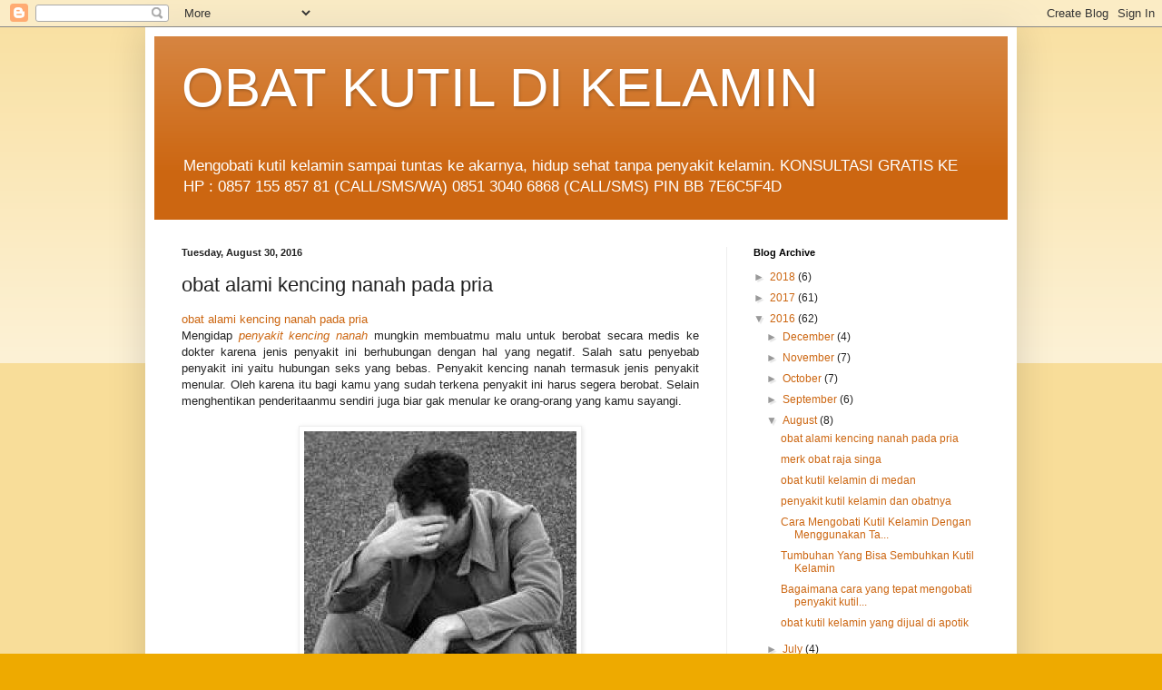

--- FILE ---
content_type: text/html; charset=UTF-8
request_url: https://cialiscauseshighbloodpresszcr.blogspot.com/2016/08/obat-alami-kencing-nanah-pada-pria.html
body_size: 10316
content:
<!DOCTYPE html>
<html class='v2' dir='ltr' lang='en'>
<head>
<link href='https://www.blogger.com/static/v1/widgets/335934321-css_bundle_v2.css' rel='stylesheet' type='text/css'/>
<meta content='width=1100' name='viewport'/>
<meta content='text/html; charset=UTF-8' http-equiv='Content-Type'/>
<meta content='blogger' name='generator'/>
<link href='https://cialiscauseshighbloodpresszcr.blogspot.com/favicon.ico' rel='icon' type='image/x-icon'/>
<link href='http://cialiscauseshighbloodpresszcr.blogspot.com/2016/08/obat-alami-kencing-nanah-pada-pria.html' rel='canonical'/>
<link rel="alternate" type="application/atom+xml" title="OBAT KUTIL DI KELAMIN - Atom" href="https://cialiscauseshighbloodpresszcr.blogspot.com/feeds/posts/default" />
<link rel="alternate" type="application/rss+xml" title="OBAT KUTIL DI KELAMIN - RSS" href="https://cialiscauseshighbloodpresszcr.blogspot.com/feeds/posts/default?alt=rss" />
<link rel="service.post" type="application/atom+xml" title="OBAT KUTIL DI KELAMIN - Atom" href="https://www.blogger.com/feeds/5054481995263144997/posts/default" />

<link rel="alternate" type="application/atom+xml" title="OBAT KUTIL DI KELAMIN - Atom" href="https://cialiscauseshighbloodpresszcr.blogspot.com/feeds/9197612419287183421/comments/default" />
<!--Can't find substitution for tag [blog.ieCssRetrofitLinks]-->
<link href='https://blogger.googleusercontent.com/img/b/R29vZ2xl/AVvXsEiaNOjL7TFyQZdVuoMkeKMD6vPEbccnfSZbvhRFjHw3HcPd641wcU44llaIc6bhO-JtgDbZ25eZuoRwS_ZLI92fYEvtlNS1Tu8qzUZlZafO9GJQMH4e9ZDD9rdsSUPfZ6mKpm7cXTvSLUZg/s1600/kutil+kelamin+pada+pria.jpg' rel='image_src'/>
<meta content='http://cialiscauseshighbloodpresszcr.blogspot.com/2016/08/obat-alami-kencing-nanah-pada-pria.html' property='og:url'/>
<meta content='obat alami kencing nanah pada pria' property='og:title'/>
<meta content='obat alami kencing nanah pada pria  Mengidap penyakit kencing nanah  mungkin membuatmu malu untuk berobat secara medis ke dokter karena jeni...' property='og:description'/>
<meta content='https://blogger.googleusercontent.com/img/b/R29vZ2xl/AVvXsEiaNOjL7TFyQZdVuoMkeKMD6vPEbccnfSZbvhRFjHw3HcPd641wcU44llaIc6bhO-JtgDbZ25eZuoRwS_ZLI92fYEvtlNS1Tu8qzUZlZafO9GJQMH4e9ZDD9rdsSUPfZ6mKpm7cXTvSLUZg/w1200-h630-p-k-no-nu/kutil+kelamin+pada+pria.jpg' property='og:image'/>
<title>OBAT KUTIL DI KELAMIN: obat alami kencing nanah pada pria</title>
<style id='page-skin-1' type='text/css'><!--
/*
-----------------------------------------------
Blogger Template Style
Name:     Simple
Designer: Blogger
URL:      www.blogger.com
----------------------------------------------- */
/* Content
----------------------------------------------- */
body {
font: normal normal 12px Arial, Tahoma, Helvetica, FreeSans, sans-serif;
color: #222222;
background: #eeaa00 none repeat scroll top left;
padding: 0 40px 40px 40px;
}
html body .region-inner {
min-width: 0;
max-width: 100%;
width: auto;
}
h2 {
font-size: 22px;
}
a:link {
text-decoration:none;
color: #cc6611;
}
a:visited {
text-decoration:none;
color: #888888;
}
a:hover {
text-decoration:underline;
color: #ff9900;
}
.body-fauxcolumn-outer .fauxcolumn-inner {
background: transparent url(https://resources.blogblog.com/blogblog/data/1kt/simple/body_gradient_tile_light.png) repeat scroll top left;
_background-image: none;
}
.body-fauxcolumn-outer .cap-top {
position: absolute;
z-index: 1;
height: 400px;
width: 100%;
}
.body-fauxcolumn-outer .cap-top .cap-left {
width: 100%;
background: transparent url(https://resources.blogblog.com/blogblog/data/1kt/simple/gradients_light.png) repeat-x scroll top left;
_background-image: none;
}
.content-outer {
-moz-box-shadow: 0 0 40px rgba(0, 0, 0, .15);
-webkit-box-shadow: 0 0 5px rgba(0, 0, 0, .15);
-goog-ms-box-shadow: 0 0 10px #333333;
box-shadow: 0 0 40px rgba(0, 0, 0, .15);
margin-bottom: 1px;
}
.content-inner {
padding: 10px 10px;
}
.content-inner {
background-color: #ffffff;
}
/* Header
----------------------------------------------- */
.header-outer {
background: #cc6611 url(//www.blogblog.com/1kt/simple/gradients_light.png) repeat-x scroll 0 -400px;
_background-image: none;
}
.Header h1 {
font: normal normal 60px Arial, Tahoma, Helvetica, FreeSans, sans-serif;
color: #ffffff;
text-shadow: 1px 2px 3px rgba(0, 0, 0, .2);
}
.Header h1 a {
color: #ffffff;
}
.Header .description {
font-size: 140%;
color: #ffffff;
}
.header-inner .Header .titlewrapper {
padding: 22px 30px;
}
.header-inner .Header .descriptionwrapper {
padding: 0 30px;
}
/* Tabs
----------------------------------------------- */
.tabs-inner .section:first-child {
border-top: 0 solid #eeeeee;
}
.tabs-inner .section:first-child ul {
margin-top: -0;
border-top: 0 solid #eeeeee;
border-left: 0 solid #eeeeee;
border-right: 0 solid #eeeeee;
}
.tabs-inner .widget ul {
background: #f5f5f5 url(https://resources.blogblog.com/blogblog/data/1kt/simple/gradients_light.png) repeat-x scroll 0 -800px;
_background-image: none;
border-bottom: 1px solid #eeeeee;
margin-top: 0;
margin-left: -30px;
margin-right: -30px;
}
.tabs-inner .widget li a {
display: inline-block;
padding: .6em 1em;
font: normal normal 14px Arial, Tahoma, Helvetica, FreeSans, sans-serif;
color: #999999;
border-left: 1px solid #ffffff;
border-right: 1px solid #eeeeee;
}
.tabs-inner .widget li:first-child a {
border-left: none;
}
.tabs-inner .widget li.selected a, .tabs-inner .widget li a:hover {
color: #000000;
background-color: #eeeeee;
text-decoration: none;
}
/* Columns
----------------------------------------------- */
.main-outer {
border-top: 0 solid #eeeeee;
}
.fauxcolumn-left-outer .fauxcolumn-inner {
border-right: 1px solid #eeeeee;
}
.fauxcolumn-right-outer .fauxcolumn-inner {
border-left: 1px solid #eeeeee;
}
/* Headings
----------------------------------------------- */
div.widget > h2,
div.widget h2.title {
margin: 0 0 1em 0;
font: normal bold 11px Arial, Tahoma, Helvetica, FreeSans, sans-serif;
color: #000000;
}
/* Widgets
----------------------------------------------- */
.widget .zippy {
color: #999999;
text-shadow: 2px 2px 1px rgba(0, 0, 0, .1);
}
.widget .popular-posts ul {
list-style: none;
}
/* Posts
----------------------------------------------- */
h2.date-header {
font: normal bold 11px Arial, Tahoma, Helvetica, FreeSans, sans-serif;
}
.date-header span {
background-color: transparent;
color: #222222;
padding: inherit;
letter-spacing: inherit;
margin: inherit;
}
.main-inner {
padding-top: 30px;
padding-bottom: 30px;
}
.main-inner .column-center-inner {
padding: 0 15px;
}
.main-inner .column-center-inner .section {
margin: 0 15px;
}
.post {
margin: 0 0 25px 0;
}
h3.post-title, .comments h4 {
font: normal normal 22px Arial, Tahoma, Helvetica, FreeSans, sans-serif;
margin: .75em 0 0;
}
.post-body {
font-size: 110%;
line-height: 1.4;
position: relative;
}
.post-body img, .post-body .tr-caption-container, .Profile img, .Image img,
.BlogList .item-thumbnail img {
padding: 2px;
background: #ffffff;
border: 1px solid #eeeeee;
-moz-box-shadow: 1px 1px 5px rgba(0, 0, 0, .1);
-webkit-box-shadow: 1px 1px 5px rgba(0, 0, 0, .1);
box-shadow: 1px 1px 5px rgba(0, 0, 0, .1);
}
.post-body img, .post-body .tr-caption-container {
padding: 5px;
}
.post-body .tr-caption-container {
color: #222222;
}
.post-body .tr-caption-container img {
padding: 0;
background: transparent;
border: none;
-moz-box-shadow: 0 0 0 rgba(0, 0, 0, .1);
-webkit-box-shadow: 0 0 0 rgba(0, 0, 0, .1);
box-shadow: 0 0 0 rgba(0, 0, 0, .1);
}
.post-header {
margin: 0 0 1.5em;
line-height: 1.6;
font-size: 90%;
}
.post-footer {
margin: 20px -2px 0;
padding: 5px 10px;
color: #666666;
background-color: #f9f9f9;
border-bottom: 1px solid #eeeeee;
line-height: 1.6;
font-size: 90%;
}
#comments .comment-author {
padding-top: 1.5em;
border-top: 1px solid #eeeeee;
background-position: 0 1.5em;
}
#comments .comment-author:first-child {
padding-top: 0;
border-top: none;
}
.avatar-image-container {
margin: .2em 0 0;
}
#comments .avatar-image-container img {
border: 1px solid #eeeeee;
}
/* Comments
----------------------------------------------- */
.comments .comments-content .icon.blog-author {
background-repeat: no-repeat;
background-image: url([data-uri]);
}
.comments .comments-content .loadmore a {
border-top: 1px solid #999999;
border-bottom: 1px solid #999999;
}
.comments .comment-thread.inline-thread {
background-color: #f9f9f9;
}
.comments .continue {
border-top: 2px solid #999999;
}
/* Accents
---------------------------------------------- */
.section-columns td.columns-cell {
border-left: 1px solid #eeeeee;
}
.blog-pager {
background: transparent none no-repeat scroll top center;
}
.blog-pager-older-link, .home-link,
.blog-pager-newer-link {
background-color: #ffffff;
padding: 5px;
}
.footer-outer {
border-top: 0 dashed #bbbbbb;
}
/* Mobile
----------------------------------------------- */
body.mobile  {
background-size: auto;
}
.mobile .body-fauxcolumn-outer {
background: transparent none repeat scroll top left;
}
.mobile .body-fauxcolumn-outer .cap-top {
background-size: 100% auto;
}
.mobile .content-outer {
-webkit-box-shadow: 0 0 3px rgba(0, 0, 0, .15);
box-shadow: 0 0 3px rgba(0, 0, 0, .15);
}
.mobile .tabs-inner .widget ul {
margin-left: 0;
margin-right: 0;
}
.mobile .post {
margin: 0;
}
.mobile .main-inner .column-center-inner .section {
margin: 0;
}
.mobile .date-header span {
padding: 0.1em 10px;
margin: 0 -10px;
}
.mobile h3.post-title {
margin: 0;
}
.mobile .blog-pager {
background: transparent none no-repeat scroll top center;
}
.mobile .footer-outer {
border-top: none;
}
.mobile .main-inner, .mobile .footer-inner {
background-color: #ffffff;
}
.mobile-index-contents {
color: #222222;
}
.mobile-link-button {
background-color: #cc6611;
}
.mobile-link-button a:link, .mobile-link-button a:visited {
color: #ffffff;
}
.mobile .tabs-inner .section:first-child {
border-top: none;
}
.mobile .tabs-inner .PageList .widget-content {
background-color: #eeeeee;
color: #000000;
border-top: 1px solid #eeeeee;
border-bottom: 1px solid #eeeeee;
}
.mobile .tabs-inner .PageList .widget-content .pagelist-arrow {
border-left: 1px solid #eeeeee;
}

--></style>
<style id='template-skin-1' type='text/css'><!--
body {
min-width: 960px;
}
.content-outer, .content-fauxcolumn-outer, .region-inner {
min-width: 960px;
max-width: 960px;
_width: 960px;
}
.main-inner .columns {
padding-left: 0px;
padding-right: 310px;
}
.main-inner .fauxcolumn-center-outer {
left: 0px;
right: 310px;
/* IE6 does not respect left and right together */
_width: expression(this.parentNode.offsetWidth -
parseInt("0px") -
parseInt("310px") + 'px');
}
.main-inner .fauxcolumn-left-outer {
width: 0px;
}
.main-inner .fauxcolumn-right-outer {
width: 310px;
}
.main-inner .column-left-outer {
width: 0px;
right: 100%;
margin-left: -0px;
}
.main-inner .column-right-outer {
width: 310px;
margin-right: -310px;
}
#layout {
min-width: 0;
}
#layout .content-outer {
min-width: 0;
width: 800px;
}
#layout .region-inner {
min-width: 0;
width: auto;
}
body#layout div.add_widget {
padding: 8px;
}
body#layout div.add_widget a {
margin-left: 32px;
}
--></style>
<link href='https://www.blogger.com/dyn-css/authorization.css?targetBlogID=5054481995263144997&amp;zx=27e1debd-b2fd-4d8a-b243-051e8acd4b56' media='none' onload='if(media!=&#39;all&#39;)media=&#39;all&#39;' rel='stylesheet'/><noscript><link href='https://www.blogger.com/dyn-css/authorization.css?targetBlogID=5054481995263144997&amp;zx=27e1debd-b2fd-4d8a-b243-051e8acd4b56' rel='stylesheet'/></noscript>
<meta name='google-adsense-platform-account' content='ca-host-pub-1556223355139109'/>
<meta name='google-adsense-platform-domain' content='blogspot.com'/>

</head>
<body class='loading variant-bold'>
<div class='navbar section' id='navbar' name='Navbar'><div class='widget Navbar' data-version='1' id='Navbar1'><script type="text/javascript">
    function setAttributeOnload(object, attribute, val) {
      if(window.addEventListener) {
        window.addEventListener('load',
          function(){ object[attribute] = val; }, false);
      } else {
        window.attachEvent('onload', function(){ object[attribute] = val; });
      }
    }
  </script>
<div id="navbar-iframe-container"></div>
<script type="text/javascript" src="https://apis.google.com/js/platform.js"></script>
<script type="text/javascript">
      gapi.load("gapi.iframes:gapi.iframes.style.bubble", function() {
        if (gapi.iframes && gapi.iframes.getContext) {
          gapi.iframes.getContext().openChild({
              url: 'https://www.blogger.com/navbar/5054481995263144997?po\x3d9197612419287183421\x26origin\x3dhttps://cialiscauseshighbloodpresszcr.blogspot.com',
              where: document.getElementById("navbar-iframe-container"),
              id: "navbar-iframe"
          });
        }
      });
    </script><script type="text/javascript">
(function() {
var script = document.createElement('script');
script.type = 'text/javascript';
script.src = '//pagead2.googlesyndication.com/pagead/js/google_top_exp.js';
var head = document.getElementsByTagName('head')[0];
if (head) {
head.appendChild(script);
}})();
</script>
</div></div>
<div class='body-fauxcolumns'>
<div class='fauxcolumn-outer body-fauxcolumn-outer'>
<div class='cap-top'>
<div class='cap-left'></div>
<div class='cap-right'></div>
</div>
<div class='fauxborder-left'>
<div class='fauxborder-right'></div>
<div class='fauxcolumn-inner'>
</div>
</div>
<div class='cap-bottom'>
<div class='cap-left'></div>
<div class='cap-right'></div>
</div>
</div>
</div>
<div class='content'>
<div class='content-fauxcolumns'>
<div class='fauxcolumn-outer content-fauxcolumn-outer'>
<div class='cap-top'>
<div class='cap-left'></div>
<div class='cap-right'></div>
</div>
<div class='fauxborder-left'>
<div class='fauxborder-right'></div>
<div class='fauxcolumn-inner'>
</div>
</div>
<div class='cap-bottom'>
<div class='cap-left'></div>
<div class='cap-right'></div>
</div>
</div>
</div>
<div class='content-outer'>
<div class='content-cap-top cap-top'>
<div class='cap-left'></div>
<div class='cap-right'></div>
</div>
<div class='fauxborder-left content-fauxborder-left'>
<div class='fauxborder-right content-fauxborder-right'></div>
<div class='content-inner'>
<header>
<div class='header-outer'>
<div class='header-cap-top cap-top'>
<div class='cap-left'></div>
<div class='cap-right'></div>
</div>
<div class='fauxborder-left header-fauxborder-left'>
<div class='fauxborder-right header-fauxborder-right'></div>
<div class='region-inner header-inner'>
<div class='header section' id='header' name='Header'><div class='widget Header' data-version='1' id='Header1'>
<div id='header-inner'>
<div class='titlewrapper'>
<h1 class='title'>
<a href='https://cialiscauseshighbloodpresszcr.blogspot.com/'>
OBAT KUTIL DI KELAMIN
</a>
</h1>
</div>
<div class='descriptionwrapper'>
<p class='description'><span>Mengobati kutil kelamin sampai tuntas ke akarnya, hidup sehat tanpa penyakit kelamin.
KONSULTASI GRATIS KE HP : 0857 155 857 81 (CALL/SMS/WA) 0851 3040 6868 (CALL/SMS)
PIN BB 7E6C5F4D
</span></p>
</div>
</div>
</div></div>
</div>
</div>
<div class='header-cap-bottom cap-bottom'>
<div class='cap-left'></div>
<div class='cap-right'></div>
</div>
</div>
</header>
<div class='tabs-outer'>
<div class='tabs-cap-top cap-top'>
<div class='cap-left'></div>
<div class='cap-right'></div>
</div>
<div class='fauxborder-left tabs-fauxborder-left'>
<div class='fauxborder-right tabs-fauxborder-right'></div>
<div class='region-inner tabs-inner'>
<div class='tabs no-items section' id='crosscol' name='Cross-Column'></div>
<div class='tabs no-items section' id='crosscol-overflow' name='Cross-Column 2'></div>
</div>
</div>
<div class='tabs-cap-bottom cap-bottom'>
<div class='cap-left'></div>
<div class='cap-right'></div>
</div>
</div>
<div class='main-outer'>
<div class='main-cap-top cap-top'>
<div class='cap-left'></div>
<div class='cap-right'></div>
</div>
<div class='fauxborder-left main-fauxborder-left'>
<div class='fauxborder-right main-fauxborder-right'></div>
<div class='region-inner main-inner'>
<div class='columns fauxcolumns'>
<div class='fauxcolumn-outer fauxcolumn-center-outer'>
<div class='cap-top'>
<div class='cap-left'></div>
<div class='cap-right'></div>
</div>
<div class='fauxborder-left'>
<div class='fauxborder-right'></div>
<div class='fauxcolumn-inner'>
</div>
</div>
<div class='cap-bottom'>
<div class='cap-left'></div>
<div class='cap-right'></div>
</div>
</div>
<div class='fauxcolumn-outer fauxcolumn-left-outer'>
<div class='cap-top'>
<div class='cap-left'></div>
<div class='cap-right'></div>
</div>
<div class='fauxborder-left'>
<div class='fauxborder-right'></div>
<div class='fauxcolumn-inner'>
</div>
</div>
<div class='cap-bottom'>
<div class='cap-left'></div>
<div class='cap-right'></div>
</div>
</div>
<div class='fauxcolumn-outer fauxcolumn-right-outer'>
<div class='cap-top'>
<div class='cap-left'></div>
<div class='cap-right'></div>
</div>
<div class='fauxborder-left'>
<div class='fauxborder-right'></div>
<div class='fauxcolumn-inner'>
</div>
</div>
<div class='cap-bottom'>
<div class='cap-left'></div>
<div class='cap-right'></div>
</div>
</div>
<!-- corrects IE6 width calculation -->
<div class='columns-inner'>
<div class='column-center-outer'>
<div class='column-center-inner'>
<div class='main section' id='main' name='Main'><div class='widget Blog' data-version='1' id='Blog1'>
<div class='blog-posts hfeed'>

          <div class="date-outer">
        
<h2 class='date-header'><span>Tuesday, August 30, 2016</span></h2>

          <div class="date-posts">
        
<div class='post-outer'>
<div class='post hentry uncustomized-post-template' itemprop='blogPost' itemscope='itemscope' itemtype='http://schema.org/BlogPosting'>
<meta content='https://blogger.googleusercontent.com/img/b/R29vZ2xl/AVvXsEiaNOjL7TFyQZdVuoMkeKMD6vPEbccnfSZbvhRFjHw3HcPd641wcU44llaIc6bhO-JtgDbZ25eZuoRwS_ZLI92fYEvtlNS1Tu8qzUZlZafO9GJQMH4e9ZDD9rdsSUPfZ6mKpm7cXTvSLUZg/s1600/kutil+kelamin+pada+pria.jpg' itemprop='image_url'/>
<meta content='5054481995263144997' itemprop='blogId'/>
<meta content='9197612419287183421' itemprop='postId'/>
<a name='9197612419287183421'></a>
<h3 class='post-title entry-title' itemprop='name'>
obat alami kencing nanah pada pria
</h3>
<div class='post-header'>
<div class='post-header-line-1'></div>
</div>
<div class='post-body entry-content' id='post-body-9197612419287183421' itemprop='description articleBody'>
<a href="http://cialischemistrypym.blogspot.co.id/2016/08/cara-mengobati-gonore-pada-pria.html">obat alami kencing nanah pada pria</a> <div style="text-align: justify;">Mengidap <i><a href="http://www.apotikherbal.net/2015/05/jual-obat-kencing-nanah-di-jakarta.html" target="_blank">penyakit kencing nanah</a></i> mungkin membuatmu malu untuk berobat secara medis ke dokter karena jenis penyakit ini berhubungan dengan hal yang negatif. Salah satu penyebab penyakit ini yaitu hubungan seks yang bebas. Penyakit kencing nanah termasuk jenis penyakit menular. Oleh karena itu bagi kamu yang sudah terkena penyakit ini harus segera berobat. Selain menghentikan penderitaanmu sendiri juga biar gak menular ke orang-orang yang kamu sayangi.<br /><br /><div class="separator" style="clear: both; text-align: center;"><a href="https://blogger.googleusercontent.com/img/b/R29vZ2xl/AVvXsEiaNOjL7TFyQZdVuoMkeKMD6vPEbccnfSZbvhRFjHw3HcPd641wcU44llaIc6bhO-JtgDbZ25eZuoRwS_ZLI92fYEvtlNS1Tu8qzUZlZafO9GJQMH4e9ZDD9rdsSUPfZ6mKpm7cXTvSLUZg/s1600/kutil+kelamin+pada+pria.jpg" imageanchor="1" style="margin-left: 1em; margin-right: 1em;"><img alt="harga obat gonore di apotik obat kencing nanah yg di jual di apotik obat gonore alami harga obat kencing nanah di apotik obat gonore tradisional obat gonore di apotik kimia farma obat kencing nanah yang di jual di apotik obat gonore resep dokter obat ampuh gonore di apotik obat gonore di apotik kimia farma obat untuk penyakit gonore di apotik nama obat kencing nanah di apotik antibiotik gonore di apotik obat kencing nanah yang bisa dibeli di apotik antibiotik kencing nanah di apotik obat kencing nanah di apotik umum nama obat kencing nanah di apotik obat kencing nanah pada pria di apotik obat kencing nanah yang bisa dibeli di apotik antibiotik kencing nanah di apotik obat kencing nanah di apotik umum obat kencing nanah di apotik kimia farma obat kencing nanah di apotik bebas harga obat kencing nanah/gonore di apotik pengobatan kencing nanah secara alami cara mengobati gonore pada pria obat alami kencing nanah pada pria cara mengobati gonore sendiri obat gonore di apotik obat penyakit gonore yang dijual di apotik obat gonore di apotik kimia farma ramuan tradisional gonore nama obat kencing nanah di apotik obat kencing nanah pada pria di apotik obat kencing nanah yang bisa dibeli di apotik antibiotik kencing nanah di apotik obat kencing nanah di apotik umum obat kencing nanah di apotik bebas obat kencing nanah yg dijual di apotik nama obat kencing nanah yang dijual di apotik obat gonore alami cara mengobati kencing nanah tanpa obat obat gonore murah obat kencing nanah yg dijual di apotik obat gonore ciprofloxacin cara mengobati kencing nanah pada pria obat gonore resep dokter obat kencing nanah di apotik obat untuk kencing nanah yang ada di apotik nama obat gonore yang dijual di apotik nama obat kencing nanah di apotik obat kencing nanah yang bisa dibeli di apotik obat kencing nanah pada pria di apotik obat kencing nanah di apotik bebas obat kencing nanah di apotik umum tanaman obat kencing nanah resep dokter untuk kencing nanah dokter spesialis penyakit gonore obat gonore di apotik obat gonore pada pria obat gonore di apotik kimia farma obat antibiotik untuk gonorrhea &amp; chlamydia obat gonore tradisional obat penyakit gonore di apotik obat sakit kencing nanah di apotik nama obat untuk gonore obat gonore di apotik kimia farma obat untuk kencing nanah yang ada di apotik obat kencing nanah yang bisa dibeli di apotik obat gonorrhea di apotik obat kencing nanah di apotik umum" border="0" src="https://blogger.googleusercontent.com/img/b/R29vZ2xl/AVvXsEiaNOjL7TFyQZdVuoMkeKMD6vPEbccnfSZbvhRFjHw3HcPd641wcU44llaIc6bhO-JtgDbZ25eZuoRwS_ZLI92fYEvtlNS1Tu8qzUZlZafO9GJQMH4e9ZDD9rdsSUPfZ6mKpm7cXTvSLUZg/s1600/kutil+kelamin+pada+pria.jpg" title="obat herbal manjur untuk kencing nanah atau gonore" /></a></div><br />Apa Penyebab Gonore ?<br /><br />Penyakit ini disebabkan oleh kuman Neisseria Gonorhoeae ( gonococcus ), yang merupakan diplococcus gram negatif. Kuman ini terutama menginfeksi pada selaput lendir manusia, yaitu alat kelamin, liang dubur, selaput lendir mata, dan tenggorokan. Gonore dapat menular kalau seseorang melakukan hubungan seks vaginal, dubur atau mulut dengan seseorang yang sudah mengalami infeksi tersebut tanpa memakai kondom. Untuk laki-laki yang mengalami infeksi saluran kencing, gejala-gejalanya biasanya muncul dalam waktu 2-10 hari setelah terinfeksi, namun terkadang gejalanya hanya muncul setelah beberapa bulan.</div><div style="text-align: justify;"><br /></div><div style="text-align: center;"><br /></div><div style="text-align: justify;"><div style="text-align: center;"><div style="text-align: center;"><span style="font-family: &quot;trebuchet ms&quot; , sans-serif;"><span style="color: blue; font-size: large;"><span style="color: black; font-family: &quot;Times New Roman&quot;; font-size: small;">&nbsp;</span><b style="color: black; font-family: &quot;Times New Roman&quot;;">Pengobatan Gonore/ Kencing Nanah</b></span></span><br /><span style="font-family: &quot;trebuchet ms&quot; , sans-serif;"><span style="color: blue; font-size: large;"><b style="color: black; font-family: &quot;Times New Roman&quot;;"><br /></b></span></span></div><div style="text-align: center;"></div><div style="text-align: center;"><a href="https://blogger.googleusercontent.com/img/b/R29vZ2xl/AVvXsEgJ1-N6RmKv6g-ZIq1EWAMDPdHVqFonW9i0JE3ZQrDEllop0fNf84wKHLjImaXiE8C_0utgkJe-_EGlLhEqWSlErZJtc0daTXzrzKoAQUBWzZB7Q4PESG0vaLttvZhTeDmj1DoAgaW3imYC/s400/obat-sipili-manjur.png" style="margin-left: 1em; margin-right: 1em;"><img alt="" border="0" height="213" src="https://blogger.googleusercontent.com/img/b/R29vZ2xl/AVvXsEgJ1-N6RmKv6g-ZIq1EWAMDPdHVqFonW9i0JE3ZQrDEllop0fNf84wKHLjImaXiE8C_0utgkJe-_EGlLhEqWSlErZJtc0daTXzrzKoAQUBWzZB7Q4PESG0vaLttvZhTeDmj1DoAgaW3imYC/s400/obat-sipili-manjur.png" width="320" /></a><br /><br /><div style="text-align: center;"><br /></div><div style="text-align: justify;"><div style="text-align: center;"><br /></div><div style="text-align: center;"><div class="separator" style="clear: both;"></div><div style="text-align: center;"><span style="font-family: &quot;courier new&quot; , &quot;courier&quot; , monospace;"><span style="color: red; font-size: large;"><b>KONSULTASI DAN PEMESANAN&nbsp;</b></span></span><br /><span style="font-family: &quot;courier new&quot; , &quot;courier&quot; , monospace;"><span style="color: red; font-size: large;"><b><br /></b></span></span><span style="font-family: &quot;courier new&quot; , &quot;courier&quot; , monospace;"><span style="color: red; font-size: large;"><b>HUBUNGI</b></span></span><br /><span style="font-family: &quot;courier new&quot; , &quot;courier&quot; , monospace;"><span style="color: red; font-size: large;"><b><br /></b></span></span></div><div style="text-align: center;"><span style="font-family: &quot;trebuchet ms&quot; , sans-serif;"><span style="color: blue; font-size: large;"><b>TELP/SMS/WA : 0857 155 857 81 (INDOSAT)</b></span></span><br /><span style="font-family: &quot;trebuchet ms&quot; , sans-serif;"><span style="color: blue; font-size: large;"><b><br /></b></span></span></div><div style="text-align: center;"><span style="font-family: &quot;trebuchet ms&quot; , sans-serif;"><span style="color: blue; font-size: large;"><b>0851 3040 6868 (TELKOMSEL)</b></span></span><span style="font-family: &quot;trebuchet ms&quot; , sans-serif;"><span style="color: blue; font-size: large;"><b>PIN BB 7E6C5F4D</b></span></span></div></div></div><div class="separator" style="clear: both; text-align: center;"></div><div class="separator" style="clear: both; text-align: center;"><br /></div></div></div></div>
<div style='clear: both;'></div>
</div>
<div class='post-footer'>
<div class='post-footer-line post-footer-line-1'>
<span class='post-author vcard'>
Posted by
<span class='fn' itemprop='author' itemscope='itemscope' itemtype='http://schema.org/Person'>
<span itemprop='name'>Unknown</span>
</span>
</span>
<span class='post-timestamp'>
at
<meta content='http://cialiscauseshighbloodpresszcr.blogspot.com/2016/08/obat-alami-kencing-nanah-pada-pria.html' itemprop='url'/>
<a class='timestamp-link' href='https://cialiscauseshighbloodpresszcr.blogspot.com/2016/08/obat-alami-kencing-nanah-pada-pria.html' rel='bookmark' title='permanent link'><abbr class='published' itemprop='datePublished' title='2016-08-30T21:36:00-07:00'>9:36&#8239;PM</abbr></a>
</span>
<span class='post-comment-link'>
</span>
<span class='post-icons'>
<span class='item-control blog-admin pid-1593054713'>
<a href='https://www.blogger.com/post-edit.g?blogID=5054481995263144997&postID=9197612419287183421&from=pencil' title='Edit Post'>
<img alt='' class='icon-action' height='18' src='https://resources.blogblog.com/img/icon18_edit_allbkg.gif' width='18'/>
</a>
</span>
</span>
<div class='post-share-buttons goog-inline-block'>
<a class='goog-inline-block share-button sb-email' href='https://www.blogger.com/share-post.g?blogID=5054481995263144997&postID=9197612419287183421&target=email' target='_blank' title='Email This'><span class='share-button-link-text'>Email This</span></a><a class='goog-inline-block share-button sb-blog' href='https://www.blogger.com/share-post.g?blogID=5054481995263144997&postID=9197612419287183421&target=blog' onclick='window.open(this.href, "_blank", "height=270,width=475"); return false;' target='_blank' title='BlogThis!'><span class='share-button-link-text'>BlogThis!</span></a><a class='goog-inline-block share-button sb-twitter' href='https://www.blogger.com/share-post.g?blogID=5054481995263144997&postID=9197612419287183421&target=twitter' target='_blank' title='Share to X'><span class='share-button-link-text'>Share to X</span></a><a class='goog-inline-block share-button sb-facebook' href='https://www.blogger.com/share-post.g?blogID=5054481995263144997&postID=9197612419287183421&target=facebook' onclick='window.open(this.href, "_blank", "height=430,width=640"); return false;' target='_blank' title='Share to Facebook'><span class='share-button-link-text'>Share to Facebook</span></a><a class='goog-inline-block share-button sb-pinterest' href='https://www.blogger.com/share-post.g?blogID=5054481995263144997&postID=9197612419287183421&target=pinterest' target='_blank' title='Share to Pinterest'><span class='share-button-link-text'>Share to Pinterest</span></a>
</div>
</div>
<div class='post-footer-line post-footer-line-2'>
<span class='post-labels'>
Labels:
<a href='https://cialiscauseshighbloodpresszcr.blogspot.com/search/label/obat%20gonore%20herbal%20yang%20manjur' rel='tag'>obat gonore herbal yang manjur</a>
</span>
</div>
<div class='post-footer-line post-footer-line-3'>
<span class='post-location'>
</span>
</div>
</div>
</div>
<div class='comments' id='comments'>
<a name='comments'></a>
<h4>No comments:</h4>
<div id='Blog1_comments-block-wrapper'>
<dl class='avatar-comment-indent' id='comments-block'>
</dl>
</div>
<p class='comment-footer'>
<div class='comment-form'>
<a name='comment-form'></a>
<h4 id='comment-post-message'>Post a Comment</h4>
<p>
</p>
<a href='https://www.blogger.com/comment/frame/5054481995263144997?po=9197612419287183421&hl=en&saa=85391&origin=https://cialiscauseshighbloodpresszcr.blogspot.com' id='comment-editor-src'></a>
<iframe allowtransparency='true' class='blogger-iframe-colorize blogger-comment-from-post' frameborder='0' height='410px' id='comment-editor' name='comment-editor' src='' width='100%'></iframe>
<script src='https://www.blogger.com/static/v1/jsbin/2830521187-comment_from_post_iframe.js' type='text/javascript'></script>
<script type='text/javascript'>
      BLOG_CMT_createIframe('https://www.blogger.com/rpc_relay.html');
    </script>
</div>
</p>
</div>
</div>

        </div></div>
      
</div>
<div class='blog-pager' id='blog-pager'>
<span id='blog-pager-newer-link'>
<a class='blog-pager-newer-link' href='https://cialiscauseshighbloodpresszcr.blogspot.com/2016/09/cara-mengobati-kondiloma.html' id='Blog1_blog-pager-newer-link' title='Newer Post'>Newer Post</a>
</span>
<span id='blog-pager-older-link'>
<a class='blog-pager-older-link' href='https://cialiscauseshighbloodpresszcr.blogspot.com/2016/08/merk-obat-raja-singa.html' id='Blog1_blog-pager-older-link' title='Older Post'>Older Post</a>
</span>
<a class='home-link' href='https://cialiscauseshighbloodpresszcr.blogspot.com/'>Home</a>
</div>
<div class='clear'></div>
<div class='post-feeds'>
<div class='feed-links'>
Subscribe to:
<a class='feed-link' href='https://cialiscauseshighbloodpresszcr.blogspot.com/feeds/9197612419287183421/comments/default' target='_blank' type='application/atom+xml'>Post Comments (Atom)</a>
</div>
</div>
</div></div>
</div>
</div>
<div class='column-left-outer'>
<div class='column-left-inner'>
<aside>
</aside>
</div>
</div>
<div class='column-right-outer'>
<div class='column-right-inner'>
<aside>
<div class='sidebar section' id='sidebar-right-1'>
<div class='widget BlogArchive' data-version='1' id='BlogArchive1'>
<h2>Blog Archive</h2>
<div class='widget-content'>
<div id='ArchiveList'>
<div id='BlogArchive1_ArchiveList'>
<ul class='hierarchy'>
<li class='archivedate collapsed'>
<a class='toggle' href='javascript:void(0)'>
<span class='zippy'>

        &#9658;&#160;
      
</span>
</a>
<a class='post-count-link' href='https://cialiscauseshighbloodpresszcr.blogspot.com/2018/'>
2018
</a>
<span class='post-count' dir='ltr'>(6)</span>
<ul class='hierarchy'>
<li class='archivedate collapsed'>
<a class='toggle' href='javascript:void(0)'>
<span class='zippy'>

        &#9658;&#160;
      
</span>
</a>
<a class='post-count-link' href='https://cialiscauseshighbloodpresszcr.blogspot.com/2018/09/'>
September
</a>
<span class='post-count' dir='ltr'>(1)</span>
</li>
</ul>
<ul class='hierarchy'>
<li class='archivedate collapsed'>
<a class='toggle' href='javascript:void(0)'>
<span class='zippy'>

        &#9658;&#160;
      
</span>
</a>
<a class='post-count-link' href='https://cialiscauseshighbloodpresszcr.blogspot.com/2018/05/'>
May
</a>
<span class='post-count' dir='ltr'>(3)</span>
</li>
</ul>
<ul class='hierarchy'>
<li class='archivedate collapsed'>
<a class='toggle' href='javascript:void(0)'>
<span class='zippy'>

        &#9658;&#160;
      
</span>
</a>
<a class='post-count-link' href='https://cialiscauseshighbloodpresszcr.blogspot.com/2018/03/'>
March
</a>
<span class='post-count' dir='ltr'>(1)</span>
</li>
</ul>
<ul class='hierarchy'>
<li class='archivedate collapsed'>
<a class='toggle' href='javascript:void(0)'>
<span class='zippy'>

        &#9658;&#160;
      
</span>
</a>
<a class='post-count-link' href='https://cialiscauseshighbloodpresszcr.blogspot.com/2018/02/'>
February
</a>
<span class='post-count' dir='ltr'>(1)</span>
</li>
</ul>
</li>
</ul>
<ul class='hierarchy'>
<li class='archivedate collapsed'>
<a class='toggle' href='javascript:void(0)'>
<span class='zippy'>

        &#9658;&#160;
      
</span>
</a>
<a class='post-count-link' href='https://cialiscauseshighbloodpresszcr.blogspot.com/2017/'>
2017
</a>
<span class='post-count' dir='ltr'>(61)</span>
<ul class='hierarchy'>
<li class='archivedate collapsed'>
<a class='toggle' href='javascript:void(0)'>
<span class='zippy'>

        &#9658;&#160;
      
</span>
</a>
<a class='post-count-link' href='https://cialiscauseshighbloodpresszcr.blogspot.com/2017/08/'>
August
</a>
<span class='post-count' dir='ltr'>(3)</span>
</li>
</ul>
<ul class='hierarchy'>
<li class='archivedate collapsed'>
<a class='toggle' href='javascript:void(0)'>
<span class='zippy'>

        &#9658;&#160;
      
</span>
</a>
<a class='post-count-link' href='https://cialiscauseshighbloodpresszcr.blogspot.com/2017/06/'>
June
</a>
<span class='post-count' dir='ltr'>(9)</span>
</li>
</ul>
<ul class='hierarchy'>
<li class='archivedate collapsed'>
<a class='toggle' href='javascript:void(0)'>
<span class='zippy'>

        &#9658;&#160;
      
</span>
</a>
<a class='post-count-link' href='https://cialiscauseshighbloodpresszcr.blogspot.com/2017/05/'>
May
</a>
<span class='post-count' dir='ltr'>(2)</span>
</li>
</ul>
<ul class='hierarchy'>
<li class='archivedate collapsed'>
<a class='toggle' href='javascript:void(0)'>
<span class='zippy'>

        &#9658;&#160;
      
</span>
</a>
<a class='post-count-link' href='https://cialiscauseshighbloodpresszcr.blogspot.com/2017/03/'>
March
</a>
<span class='post-count' dir='ltr'>(13)</span>
</li>
</ul>
<ul class='hierarchy'>
<li class='archivedate collapsed'>
<a class='toggle' href='javascript:void(0)'>
<span class='zippy'>

        &#9658;&#160;
      
</span>
</a>
<a class='post-count-link' href='https://cialiscauseshighbloodpresszcr.blogspot.com/2017/02/'>
February
</a>
<span class='post-count' dir='ltr'>(8)</span>
</li>
</ul>
<ul class='hierarchy'>
<li class='archivedate collapsed'>
<a class='toggle' href='javascript:void(0)'>
<span class='zippy'>

        &#9658;&#160;
      
</span>
</a>
<a class='post-count-link' href='https://cialiscauseshighbloodpresszcr.blogspot.com/2017/01/'>
January
</a>
<span class='post-count' dir='ltr'>(26)</span>
</li>
</ul>
</li>
</ul>
<ul class='hierarchy'>
<li class='archivedate expanded'>
<a class='toggle' href='javascript:void(0)'>
<span class='zippy toggle-open'>

        &#9660;&#160;
      
</span>
</a>
<a class='post-count-link' href='https://cialiscauseshighbloodpresszcr.blogspot.com/2016/'>
2016
</a>
<span class='post-count' dir='ltr'>(62)</span>
<ul class='hierarchy'>
<li class='archivedate collapsed'>
<a class='toggle' href='javascript:void(0)'>
<span class='zippy'>

        &#9658;&#160;
      
</span>
</a>
<a class='post-count-link' href='https://cialiscauseshighbloodpresszcr.blogspot.com/2016/12/'>
December
</a>
<span class='post-count' dir='ltr'>(4)</span>
</li>
</ul>
<ul class='hierarchy'>
<li class='archivedate collapsed'>
<a class='toggle' href='javascript:void(0)'>
<span class='zippy'>

        &#9658;&#160;
      
</span>
</a>
<a class='post-count-link' href='https://cialiscauseshighbloodpresszcr.blogspot.com/2016/11/'>
November
</a>
<span class='post-count' dir='ltr'>(7)</span>
</li>
</ul>
<ul class='hierarchy'>
<li class='archivedate collapsed'>
<a class='toggle' href='javascript:void(0)'>
<span class='zippy'>

        &#9658;&#160;
      
</span>
</a>
<a class='post-count-link' href='https://cialiscauseshighbloodpresszcr.blogspot.com/2016/10/'>
October
</a>
<span class='post-count' dir='ltr'>(7)</span>
</li>
</ul>
<ul class='hierarchy'>
<li class='archivedate collapsed'>
<a class='toggle' href='javascript:void(0)'>
<span class='zippy'>

        &#9658;&#160;
      
</span>
</a>
<a class='post-count-link' href='https://cialiscauseshighbloodpresszcr.blogspot.com/2016/09/'>
September
</a>
<span class='post-count' dir='ltr'>(6)</span>
</li>
</ul>
<ul class='hierarchy'>
<li class='archivedate expanded'>
<a class='toggle' href='javascript:void(0)'>
<span class='zippy toggle-open'>

        &#9660;&#160;
      
</span>
</a>
<a class='post-count-link' href='https://cialiscauseshighbloodpresszcr.blogspot.com/2016/08/'>
August
</a>
<span class='post-count' dir='ltr'>(8)</span>
<ul class='posts'>
<li><a href='https://cialiscauseshighbloodpresszcr.blogspot.com/2016/08/obat-alami-kencing-nanah-pada-pria.html'>obat alami kencing nanah pada pria</a></li>
<li><a href='https://cialiscauseshighbloodpresszcr.blogspot.com/2016/08/merk-obat-raja-singa.html'>merk obat raja singa</a></li>
<li><a href='https://cialiscauseshighbloodpresszcr.blogspot.com/2016/08/obat-kutil-kelamin-di-medan.html'>obat kutil kelamin di medan</a></li>
<li><a href='https://cialiscauseshighbloodpresszcr.blogspot.com/2016/08/penyakit-kutil-kelamin-dan-obatnya.html'>penyakit kutil kelamin dan obatnya</a></li>
<li><a href='https://cialiscauseshighbloodpresszcr.blogspot.com/2016/08/cara-mengobati-kutil-kelamin-dengan.html'>Cara Mengobati Kutil Kelamin Dengan Menggunakan Ta...</a></li>
<li><a href='https://cialiscauseshighbloodpresszcr.blogspot.com/2016/08/tumbuhan-yang-bisa-sembuhkan-kutil.html'>Tumbuhan Yang Bisa Sembuhkan Kutil Kelamin</a></li>
<li><a href='https://cialiscauseshighbloodpresszcr.blogspot.com/2016/08/bagaimana-cara-yang-tepat-mengobati.html'>Bagaimana cara yang tepat mengobati penyakit kutil...</a></li>
<li><a href='https://cialiscauseshighbloodpresszcr.blogspot.com/2016/08/obat-kutil-kelamin-yang-dijual-di-apotik.html'>obat kutil kelamin yang dijual di apotik</a></li>
</ul>
</li>
</ul>
<ul class='hierarchy'>
<li class='archivedate collapsed'>
<a class='toggle' href='javascript:void(0)'>
<span class='zippy'>

        &#9658;&#160;
      
</span>
</a>
<a class='post-count-link' href='https://cialiscauseshighbloodpresszcr.blogspot.com/2016/07/'>
July
</a>
<span class='post-count' dir='ltr'>(4)</span>
</li>
</ul>
<ul class='hierarchy'>
<li class='archivedate collapsed'>
<a class='toggle' href='javascript:void(0)'>
<span class='zippy'>

        &#9658;&#160;
      
</span>
</a>
<a class='post-count-link' href='https://cialiscauseshighbloodpresszcr.blogspot.com/2016/06/'>
June
</a>
<span class='post-count' dir='ltr'>(5)</span>
</li>
</ul>
<ul class='hierarchy'>
<li class='archivedate collapsed'>
<a class='toggle' href='javascript:void(0)'>
<span class='zippy'>

        &#9658;&#160;
      
</span>
</a>
<a class='post-count-link' href='https://cialiscauseshighbloodpresszcr.blogspot.com/2016/05/'>
May
</a>
<span class='post-count' dir='ltr'>(10)</span>
</li>
</ul>
<ul class='hierarchy'>
<li class='archivedate collapsed'>
<a class='toggle' href='javascript:void(0)'>
<span class='zippy'>

        &#9658;&#160;
      
</span>
</a>
<a class='post-count-link' href='https://cialiscauseshighbloodpresszcr.blogspot.com/2016/04/'>
April
</a>
<span class='post-count' dir='ltr'>(7)</span>
</li>
</ul>
<ul class='hierarchy'>
<li class='archivedate collapsed'>
<a class='toggle' href='javascript:void(0)'>
<span class='zippy'>

        &#9658;&#160;
      
</span>
</a>
<a class='post-count-link' href='https://cialiscauseshighbloodpresszcr.blogspot.com/2016/03/'>
March
</a>
<span class='post-count' dir='ltr'>(4)</span>
</li>
</ul>
</li>
</ul>
</div>
</div>
<div class='clear'></div>
</div>
</div></div>
</aside>
</div>
</div>
</div>
<div style='clear: both'></div>
<!-- columns -->
</div>
<!-- main -->
</div>
</div>
<div class='main-cap-bottom cap-bottom'>
<div class='cap-left'></div>
<div class='cap-right'></div>
</div>
</div>
<footer>
<div class='footer-outer'>
<div class='footer-cap-top cap-top'>
<div class='cap-left'></div>
<div class='cap-right'></div>
</div>
<div class='fauxborder-left footer-fauxborder-left'>
<div class='fauxborder-right footer-fauxborder-right'></div>
<div class='region-inner footer-inner'>
<div class='foot no-items section' id='footer-1'></div>
<table border='0' cellpadding='0' cellspacing='0' class='section-columns columns-2'>
<tbody>
<tr>
<td class='first columns-cell'>
<div class='foot no-items section' id='footer-2-1'></div>
</td>
<td class='columns-cell'>
<div class='foot no-items section' id='footer-2-2'></div>
</td>
</tr>
</tbody>
</table>
<!-- outside of the include in order to lock Attribution widget -->
<div class='foot section' id='footer-3' name='Footer'><div class='widget Attribution' data-version='1' id='Attribution1'>
<div class='widget-content' style='text-align: center;'>
Simple theme. Powered by <a href='https://www.blogger.com' target='_blank'>Blogger</a>.
</div>
<div class='clear'></div>
</div></div>
</div>
</div>
<div class='footer-cap-bottom cap-bottom'>
<div class='cap-left'></div>
<div class='cap-right'></div>
</div>
</div>
</footer>
<!-- content -->
</div>
</div>
<div class='content-cap-bottom cap-bottom'>
<div class='cap-left'></div>
<div class='cap-right'></div>
</div>
</div>
</div>
<script type='text/javascript'>
    window.setTimeout(function() {
        document.body.className = document.body.className.replace('loading', '');
      }, 10);
  </script>

<script type="text/javascript" src="https://www.blogger.com/static/v1/widgets/2028843038-widgets.js"></script>
<script type='text/javascript'>
window['__wavt'] = 'AOuZoY4uvWXw1Rt7FYWVsNNe8WaESUCwPA:1768974676370';_WidgetManager._Init('//www.blogger.com/rearrange?blogID\x3d5054481995263144997','//cialiscauseshighbloodpresszcr.blogspot.com/2016/08/obat-alami-kencing-nanah-pada-pria.html','5054481995263144997');
_WidgetManager._SetDataContext([{'name': 'blog', 'data': {'blogId': '5054481995263144997', 'title': 'OBAT KUTIL DI KELAMIN', 'url': 'https://cialiscauseshighbloodpresszcr.blogspot.com/2016/08/obat-alami-kencing-nanah-pada-pria.html', 'canonicalUrl': 'http://cialiscauseshighbloodpresszcr.blogspot.com/2016/08/obat-alami-kencing-nanah-pada-pria.html', 'homepageUrl': 'https://cialiscauseshighbloodpresszcr.blogspot.com/', 'searchUrl': 'https://cialiscauseshighbloodpresszcr.blogspot.com/search', 'canonicalHomepageUrl': 'http://cialiscauseshighbloodpresszcr.blogspot.com/', 'blogspotFaviconUrl': 'https://cialiscauseshighbloodpresszcr.blogspot.com/favicon.ico', 'bloggerUrl': 'https://www.blogger.com', 'hasCustomDomain': false, 'httpsEnabled': true, 'enabledCommentProfileImages': true, 'gPlusViewType': 'FILTERED_POSTMOD', 'adultContent': false, 'analyticsAccountNumber': '', 'encoding': 'UTF-8', 'locale': 'en', 'localeUnderscoreDelimited': 'en', 'languageDirection': 'ltr', 'isPrivate': false, 'isMobile': false, 'isMobileRequest': false, 'mobileClass': '', 'isPrivateBlog': false, 'isDynamicViewsAvailable': true, 'feedLinks': '\x3clink rel\x3d\x22alternate\x22 type\x3d\x22application/atom+xml\x22 title\x3d\x22OBAT KUTIL DI KELAMIN - Atom\x22 href\x3d\x22https://cialiscauseshighbloodpresszcr.blogspot.com/feeds/posts/default\x22 /\x3e\n\x3clink rel\x3d\x22alternate\x22 type\x3d\x22application/rss+xml\x22 title\x3d\x22OBAT KUTIL DI KELAMIN - RSS\x22 href\x3d\x22https://cialiscauseshighbloodpresszcr.blogspot.com/feeds/posts/default?alt\x3drss\x22 /\x3e\n\x3clink rel\x3d\x22service.post\x22 type\x3d\x22application/atom+xml\x22 title\x3d\x22OBAT KUTIL DI KELAMIN - Atom\x22 href\x3d\x22https://www.blogger.com/feeds/5054481995263144997/posts/default\x22 /\x3e\n\n\x3clink rel\x3d\x22alternate\x22 type\x3d\x22application/atom+xml\x22 title\x3d\x22OBAT KUTIL DI KELAMIN - Atom\x22 href\x3d\x22https://cialiscauseshighbloodpresszcr.blogspot.com/feeds/9197612419287183421/comments/default\x22 /\x3e\n', 'meTag': '', 'adsenseHostId': 'ca-host-pub-1556223355139109', 'adsenseHasAds': false, 'adsenseAutoAds': false, 'boqCommentIframeForm': true, 'loginRedirectParam': '', 'isGoogleEverywhereLinkTooltipEnabled': true, 'view': '', 'dynamicViewsCommentsSrc': '//www.blogblog.com/dynamicviews/4224c15c4e7c9321/js/comments.js', 'dynamicViewsScriptSrc': '//www.blogblog.com/dynamicviews/6e0d22adcfa5abea', 'plusOneApiSrc': 'https://apis.google.com/js/platform.js', 'disableGComments': true, 'interstitialAccepted': false, 'sharing': {'platforms': [{'name': 'Get link', 'key': 'link', 'shareMessage': 'Get link', 'target': ''}, {'name': 'Facebook', 'key': 'facebook', 'shareMessage': 'Share to Facebook', 'target': 'facebook'}, {'name': 'BlogThis!', 'key': 'blogThis', 'shareMessage': 'BlogThis!', 'target': 'blog'}, {'name': 'X', 'key': 'twitter', 'shareMessage': 'Share to X', 'target': 'twitter'}, {'name': 'Pinterest', 'key': 'pinterest', 'shareMessage': 'Share to Pinterest', 'target': 'pinterest'}, {'name': 'Email', 'key': 'email', 'shareMessage': 'Email', 'target': 'email'}], 'disableGooglePlus': true, 'googlePlusShareButtonWidth': 0, 'googlePlusBootstrap': '\x3cscript type\x3d\x22text/javascript\x22\x3ewindow.___gcfg \x3d {\x27lang\x27: \x27en\x27};\x3c/script\x3e'}, 'hasCustomJumpLinkMessage': false, 'jumpLinkMessage': 'Read more', 'pageType': 'item', 'postId': '9197612419287183421', 'postImageThumbnailUrl': 'https://blogger.googleusercontent.com/img/b/R29vZ2xl/AVvXsEiaNOjL7TFyQZdVuoMkeKMD6vPEbccnfSZbvhRFjHw3HcPd641wcU44llaIc6bhO-JtgDbZ25eZuoRwS_ZLI92fYEvtlNS1Tu8qzUZlZafO9GJQMH4e9ZDD9rdsSUPfZ6mKpm7cXTvSLUZg/s72-c/kutil+kelamin+pada+pria.jpg', 'postImageUrl': 'https://blogger.googleusercontent.com/img/b/R29vZ2xl/AVvXsEiaNOjL7TFyQZdVuoMkeKMD6vPEbccnfSZbvhRFjHw3HcPd641wcU44llaIc6bhO-JtgDbZ25eZuoRwS_ZLI92fYEvtlNS1Tu8qzUZlZafO9GJQMH4e9ZDD9rdsSUPfZ6mKpm7cXTvSLUZg/s1600/kutil+kelamin+pada+pria.jpg', 'pageName': 'obat alami kencing nanah pada pria', 'pageTitle': 'OBAT KUTIL DI KELAMIN: obat alami kencing nanah pada pria'}}, {'name': 'features', 'data': {}}, {'name': 'messages', 'data': {'edit': 'Edit', 'linkCopiedToClipboard': 'Link copied to clipboard!', 'ok': 'Ok', 'postLink': 'Post Link'}}, {'name': 'template', 'data': {'name': 'Simple', 'localizedName': 'Simple', 'isResponsive': false, 'isAlternateRendering': false, 'isCustom': false, 'variant': 'bold', 'variantId': 'bold'}}, {'name': 'view', 'data': {'classic': {'name': 'classic', 'url': '?view\x3dclassic'}, 'flipcard': {'name': 'flipcard', 'url': '?view\x3dflipcard'}, 'magazine': {'name': 'magazine', 'url': '?view\x3dmagazine'}, 'mosaic': {'name': 'mosaic', 'url': '?view\x3dmosaic'}, 'sidebar': {'name': 'sidebar', 'url': '?view\x3dsidebar'}, 'snapshot': {'name': 'snapshot', 'url': '?view\x3dsnapshot'}, 'timeslide': {'name': 'timeslide', 'url': '?view\x3dtimeslide'}, 'isMobile': false, 'title': 'obat alami kencing nanah pada pria', 'description': 'obat alami kencing nanah pada pria  Mengidap penyakit kencing nanah  mungkin membuatmu malu untuk berobat secara medis ke dokter karena jeni...', 'featuredImage': 'https://blogger.googleusercontent.com/img/b/R29vZ2xl/AVvXsEiaNOjL7TFyQZdVuoMkeKMD6vPEbccnfSZbvhRFjHw3HcPd641wcU44llaIc6bhO-JtgDbZ25eZuoRwS_ZLI92fYEvtlNS1Tu8qzUZlZafO9GJQMH4e9ZDD9rdsSUPfZ6mKpm7cXTvSLUZg/s1600/kutil+kelamin+pada+pria.jpg', 'url': 'https://cialiscauseshighbloodpresszcr.blogspot.com/2016/08/obat-alami-kencing-nanah-pada-pria.html', 'type': 'item', 'isSingleItem': true, 'isMultipleItems': false, 'isError': false, 'isPage': false, 'isPost': true, 'isHomepage': false, 'isArchive': false, 'isLabelSearch': false, 'postId': 9197612419287183421}}]);
_WidgetManager._RegisterWidget('_NavbarView', new _WidgetInfo('Navbar1', 'navbar', document.getElementById('Navbar1'), {}, 'displayModeFull'));
_WidgetManager._RegisterWidget('_HeaderView', new _WidgetInfo('Header1', 'header', document.getElementById('Header1'), {}, 'displayModeFull'));
_WidgetManager._RegisterWidget('_BlogView', new _WidgetInfo('Blog1', 'main', document.getElementById('Blog1'), {'cmtInteractionsEnabled': false, 'lightboxEnabled': true, 'lightboxModuleUrl': 'https://www.blogger.com/static/v1/jsbin/4049919853-lbx.js', 'lightboxCssUrl': 'https://www.blogger.com/static/v1/v-css/828616780-lightbox_bundle.css'}, 'displayModeFull'));
_WidgetManager._RegisterWidget('_BlogArchiveView', new _WidgetInfo('BlogArchive1', 'sidebar-right-1', document.getElementById('BlogArchive1'), {'languageDirection': 'ltr', 'loadingMessage': 'Loading\x26hellip;'}, 'displayModeFull'));
_WidgetManager._RegisterWidget('_AttributionView', new _WidgetInfo('Attribution1', 'footer-3', document.getElementById('Attribution1'), {}, 'displayModeFull'));
</script>
</body>
</html>